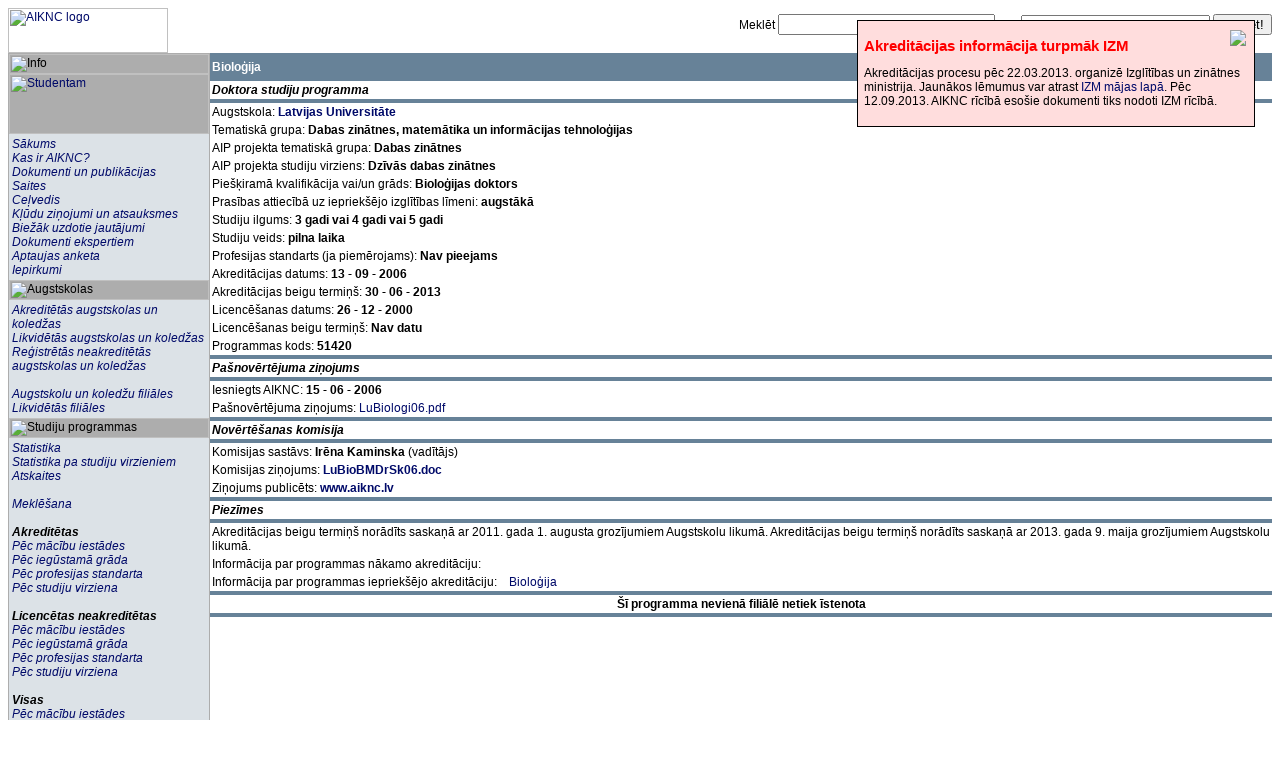

--- FILE ---
content_type: text/html; charset=iso-8859-13
request_url: http://www.aiknc.lv/lv/prog_view.php?id=5473
body_size: 3730
content:
<!DOCTYPE html PUBLIC "-//W3C//DTD HTML 4.01 Transitional//EN">
<html>
<head>

<!DOCTYPE html PUBLIC "-//W3C//DTD HTML 4.01 Transitional//EN">
<html>
<head>
    <title>AIKNC - Programmas apraksts</title>
    <meta http-equiv="Content-Type" content="text/html; charset=ISO-8859-13">
<link rel="stylesheet" href="aiknc.css">
<link rel="shortcut icon" href="favicon.ico">
<script type="text/javascript">
function move_alert() {
    alert_box3 = document.createElement("div");
    var virsraksts = document.createElement("h1");
    var sauklis   = document.createElement("p");
    var closePasive = document.createElement("img");
    sauklis.innerHTML = "Akreditācijas procesu pēc 22.03.2013. organizē Izglītības un zinātnes ministrija. Jaunākos lēmumus var atrast <a href='http://izm.izm.gov.lv/nozares-politika/izglitiba/augstaka-izglitiba/akreditacija.html'>IZM mājas lapā</a>. Pēc 12.09.2013. AIKNC rīcībā esošie dokumenti tiks nodoti IZM rīcībā.";
    closePasive.src = "/images/ClosePopupInactive.gif";
    closePasive.onclick = hide_move_alert;
    closePasive.style.position = "absolute";
    closePasive.style.right = "5px";
    closePasive.style.margin = "3px";
    virsraksts.appendChild(document.createTextNode("Akreditācijas informācija turpmāk IZM"));
    alert_box3.appendChild(closePasive);
    alert_box3.appendChild(virsraksts);
    alert_box3.appendChild(sauklis);
    virsraksts.style.color = "red";
    virsraksts.style.fontWeigth = "bold";
    alert_box3.style.position = "absolute";
    alert_box3.style.left  = "auto";
    alert_box3.style.right = "1%";
    alert_box3.style.top   = "auto";
    alert_box3.style.bottom = "auto";
    alert_box3.style.width = "30%";
    alert_box3.style.zIndex= "4";
    alert_box3.style.backgroundColor = "#FDD";
    alert_box3.style.borderWidth="1px";
    alert_box3.style.borderColor="black";
    alert_box3.style.borderStyle="solid";
    alert_box3.style.padding= "0.5em";
    alert_box3.style.margin = "1em";
    document.body.insertBefore(alert_box3,document.body.firstChild);
    //window.setTimeout(hide_move_alert, 20000);
}

function hide_move_alert() {
  alert_box3.style.display = "none";
}
</script>
</head>

<body bgcolor="#FFFFFF" onload="move_alert();">
<table width="100%" border="0" cellspacing="0" cellpadding="0">
  <tr>
    <td width="200"><a href="/lv/index.php">
      <img src="/images/logo_lv.gif" width="160" height="45" alt="AIKNC logo" /></a></td>
    <td width="99%" align="right">
      <form action="search.php?precizi=2&kartot=3&kartot2=1&radit=4" method="POST">
	Meklēt <input size="25" maxlength="50" type="text" name="mek">
	pēc 
	<select name="peec">
	    <option value="1">programmas nosaukuma</option>
	    <option value="2">mācību iestādes nosaukuma</option>
	    <option value="3">iegūstamās kvalifikācijas</option>
	</select>
	<input type="Submit" name="submit" value="Meklēt!">
      </form>
    </td>
  </tr>
  <tr>
    <td width="200" valign="top">
      <table width="100%" border="0" cellspacing="0" cellpadding="1" bgcolor="#ADADAD">
        <tr valign="top">
          <td>
            <img src="/images/lv/info.gif" width="200" height="20" alt="Info" /><br />
            <a href="/lv/student_new.php">
              <img src="/images/studmenu.jpg"  width="200" height="60" alt="Studentam" /></a>
            <table width="100%" border="0" cellspacing="0" cellpadding="3">
              <tr bgcolor="#DCE2E7">
                <td><a href="/lv/index.php"><i>Sākums</i></a><br>
<a href="/lv/about.php"><i>Kas ir AIKNC?</i></a><br>
<a href="/lv/kopmat.php"><i>Dokumenti un publikācijas</i></a><br>
<a href="/lv/links.php"><i>Saites</i></a><br>
<a href="/lv/help.php"><i>Ceļvedis</i></a><br>
<!-- <a href="/lv/site.php"><i>Lapas izveidošana</i></a><br> -->
<a href="/lv/feedback.php"><i>Kļūdu ziņojumi un atsauksmes</i></a><br />
<a href="/lv/buj"><i>Biežāk uzdotie jautājumi</i></a><br />
<a href="/lv/ekspertiem.php"><i>Dokumenti ekspertiem</i></a><br />
<a href="/anketa/"><i>Aptaujas anketa</i></a><br />
<a href="/lv/iepirkumu_saraksts.php"><i>Iepirkumi</i></a><br />

</td>
              </tr>
            </table>
            <img src="/images/lv/aug.gif" width="200" height="20" alt="Augstskolas" /><br />
            <table width="100%" border="0" cellspacing="0" cellpadding="3">
              <tr bgcolor="#DCE2E7">
                <td><a href="/lv/list.php"><i>Akreditētās augstskolas un koledžas</i></a> <br />
<a href="/lv/old_list.php"><i>Likvidētās augstskolas un koledžas</i></a> <br />
<a href="/lv/llist.php"><i>Reģistrētās neakreditētās augstskolas un koledžas</i></a> <br /><br />
<a href="/lv/fil_list.php"><i>Augstskolu un koledžu filiāles</i></a> <br />
<a href="/lv/fil_likv_list.php"><i>Likvidētās filiāles</i></a>

</td>
              </tr>
            </table>
            <img src="/images/lv/studpro.gif" width="200" height="20" alt="Studiju programmas" /><br />
            <table width="100%" border="0" cellspacing="0" cellpadding="3">
              <tr bgcolor="#DCE2E7">
                <td><a href="prog_stat.php"><i>Statistika</i></a><br />
<a href="prog_aip_virziens_stat.php"><i>Statistika pa studiju virzieniem</i></a><br />
<a href="report.php"><i>Atskaites</i></a><br><br />
<a href="search.php"><i>Meklēšana</i></a><br><br />
<b><i>Akreditētas</i></b><br>
<a href="prog_au.php"><i>Pēc mācību iestādes</i></a><br />
<!--<a href="prog_nov.php"><i>Pēc novirziena</i></a><br />-->
<a href="prog_grads.php"><i>Pēc iegūstamā grāda</i></a><br />
<a href="prog_stand.php"><i>Pēc profesijas standarta</i></a><br />
<a href="prog_aip_virziens.php"><i>Pēc studiju virziena</i></a><br />
<br><i><b>Licencētas neakreditētas</b></i><br />
<a href="prog_au_l.php"><i>Pēc mācību iestādes</i></a><br />
<!--<a href="prog_nov_l.php"><i>Pēc novirziena</i></a><br />-->
<a href="prog_grads_l.php"><i>Pēc iegūstamā grāda</i></a><br />
<a href="prog_stand_l.php"><i>Pēc profesijas standarta</i></a><br />
<a href="prog_aip_virziens_l.php"><i>Pēc studiju virziena</i></a><br />
<br><b><i>Visas</i></b><br />
<a href="prog_fulllist.php"><i>Pēc mācību iestādes</i></a><br />
<a href="prog_stand_full.php"><i>Pēc profesijas standarta</i></a><br />
<br><b><i>Neīstenojamas</i></b><br />
<a href="likv_neturp.php"><i>Bez turpinājuma</i></a><br />
<a href="likv_turp.php"><i>Ar turpinājumu</i></a><br />
<!-- <a href="/lv/akr_nelic.php"><i>Akreditētas nelicencētas</i></a><br /> -->

</td>
              </tr>
            </table>
            <img src="/images/lv/lang.gif" width="200" height="20" alt="Valoda" /><br />
            <table width="100%" border="0" cellspacing="0" cellpadding="3">
              <tr align="center" bgcolor="#D9DBBB">
                <td>
                  <div align="center">
                    <a href="/index.php">
                    <img src="/images/lvflag.gif" width="26" height="17" border="0" alt="Latviešu" /></a>&nbsp;&nbsp;
                    <a href="/en/index.php">
                    <img src="/images/ukflag.gif" width="26" height="17" border="0" alt="English" /></a>
                  </div>
                </td>
              </tr>
              <tr>
                <td bgcolor="#FFFFFF">
                  <h3>Kontaktinformācija</h3>
                    <p><b> Nodibinājums "Augstākās izglītības kvalitātes novērtēšanas centrs" (AIKNC) </b></p>
<p> Juridiskā un pasta adrese: <i> Vaļņu iela 2, LV-1050, Rīga </i></p>
<p> E-pasts: <i> aiknc@aiknc.lv </i></p>
<p> Mobilais tālrunis: <i> +371 29283214 </i></p>
<p> Rēķins: <i> LV05PARX0000275971014, AS "Citadele banka", PARXLV22 </i></p>
<p> PVN reģ. nr. <i> LV50003239391 </i></p>
                </td>
              </tr>
            </table>
          </td>
        </tr>
      </table>
      <div style="padding-top: 15px; padding-left: 10px;">
		<a href="http://www.ehea.info/"><img alt="Bologna Process Logo" src="../images/BP_logo.jpg"><img alt="European Higher Education Area Logo" src="../images/EHEA_logo.jpg"></a>
		<a href="http://www.aip.lv/ESF_par_projektu.htm"><img alt="Eiropas Sociālā fonda projekts &quot;Augstākās izglītības studiju programmu izvērtēšana un priekšlikumi kvalitātes paaugstināšanai&quot;" src="../images/ESF_pilns_nosaukums.jpg"></a>
		<a href="http://izm.izm.gov.lv/5715.html"><img alt="Pieteikšanās IZM informatīvajam e-izdevumam" src="../images/izm_info_izd_w176.gif" style="padding-top: 10px;"></a>
		
      </div>
    </td>
    <td width="99%" valign="top">
      <table width="100%" border="0" cellspacing="0" cellpadding="0">
        <tr>
          <td>
            <table width="100%" border="0" cellspacing="0" cellpadding="2">
               <tr bgcolor="#678298">
                   <td height="3">  </td>
               </tr>
               <tr bgcolor="#678298">
                    <td height="20"><b><font color="#FFFFFF">Bioloģija</font></b>
                </td>
               <tr bgcolor="#678298">
                   <td height="3">  </td>
               </tr>
            <tr>
              <td>
                <b><i>
Doktora studiju programma                </i></b>
               </td>
            </tr>
            <tr bgcolor="#678298">
              <td></td>
           </tr>
           <tr>
             <td>Augstskola: <b>
<a href='desc.php?id=3'>Latvijas Universitāte</a> </b>
            </td>
        </tr>
        <tr>
            <td>
	      Tematiskā grupa: <b>
Dabas zinātnes, matemātika un informācijas tehnoloģijas                </b>
            </td>
        </tr>
        <tr><td>AIP projekta tematiskā grupa: <b>Dabas zinātnes</b></td></tr>
        <tr><td>AIP projekta studiju virziens: <b>Dzīvās dabas zinātnes</b></td></tr>
        <tr>
            <td>
                Piešķiramā kvalifikācija vai/un grāds: <b>
Bioloģijas doktors            </b>
          </td>
        </tr>
        <tr>
            <td>
                Prasības attiecībā uz iepriekšējo izglītības līmeni: <b>
augstākā                </b>
              </td>
            </tr>
<tr>
<td>Studiju ilgums: <b>3 gadi  vai 4 gadi  vai 5 gadi    </b></td></tr>
                <td>Studiju veids: <b>
pilna laika                    </b>
                </td>
              </tr>
              <tr>
                <td>Profesijas standarts (ja piemērojams):
                    <b>
 Nav pieejams                 </b>
            </td>
           </tr>
              <tr>
                <td>Akreditācijas datums: <b>
13 - 09 - 2006                    </b>
                </td>
              </tr>
              <tr>
                <td>Akreditācijas beigu termiņš: <b>
30 - 06 - 2013                    </b>
                </td>
              </tr>
              <tr>
                <td>Licencēšanas datums: <b>
26 - 12 - 2000                    </b>
                </td>
              </tr>
              <tr>
                <td>Licencēšanas beigu termiņš: <b>
Nav datu                    </b>
                 </td>
               </tr>
                <tr>
                  <td>Programmas kods: <b>
51420                    </b>
                 </td>
            </tr>
              <tr bgcolor="#678298">
                <td></td>
            </tr>
            <tr>
               <td>
                    <b><i>Pašnovērtējuma ziņojums</i></b>
               </td>
            </tr>
            <tr bgcolor="#678298">
                <td></td>
            </tr>
            <tr>
                <td>Iesniegts AIKNC: <b>
15 - 06 - 2006                    </b>
                </td>
              </tr>
              <tr>
                <td>Pašnovērtējuma ziņojums:
<a href="/zinojumi/lv/LuBiologi06.pdf">LuBiologi06.pdf</a>               </td>
              </tr>
             <tr bgcolor="#678298">
                <td></td>
             </tr>
             <tr>
                <td>
                    <b><i>Novērtēšanas komisija</i></b>
                </td>
             </tr>
             <tr bgcolor="#678298">
                <td></td>
             </tr>
             <tr>
                <td>Komisijas sastāvs:
 <b> Irēna Kaminska </b> (vadītājs)                    </td>
              </tr>
              <tr>
                <td>Komisijas ziņojums: <b>
<a href="/zinojumi/lv/LuBioBMDrSk06.doc">LuBioBMDrSk06.doc</a>                </b></td>
              </tr>
              <tr>
                  <td>
Ziņojums publicēts: <b><a href="/zinojumi/lv/LuBioBMDrSk06.doc">www.aiknc.lv</a></b>
                </td>
            </tr>
            <tr bgcolor="#678298">
                <td></td>
            </tr>
            <tr>
                <td>
                    <b><i>Piezīmes</i></b>
                </td>
            </tr>
            <tr bgcolor="#678298">
                <td></td>
            </tr>
            <tr>
                <td>Akreditācijas beigu termiņš norādīts saskaņā ar 2011. gada 1. augusta grozījumiem Augstskolu likumā. Akreditācijas beigu termiņš norādīts saskaņā ar 2013. gada 9. maija grozījumiem Augstskolu likumā.</td>
            </tr>
            <tr>
                <td>Informācija par programmas nākamo akreditāciju:
                </td>
             </tr>
             <tr>
                <td>Informācija par programmas iepriekšējo akreditāciju:
&nbsp;&nbsp;&nbsp;<a href="prog_view.php?id=4335">Bioloģija</a><br />
                    </td>
                 </tr>
                 <tr bgcolor="#678298">
                       <td>  </td>
                 </tr>
                 <tr>
                     <td align="center">
                         <b>Šī programma nevienā filiālē netiek īstenota</b>
                    </td>
                 </tr>
                 <tr bgcolor="#678298">
                       <td>  </td>
                 </tr>
            </table>
          </td>
        </tr>
      </table>
    </td>
  </tr>
</table>
  <div align="center">
    <p><b>UZMANīBU</b> Mājas lapā ir aktuāla tikai informācija par
    akreditāciju. Pārējā informācija var būt novecojusi.</p>
    <font size="-2">
    <a href="site.php">Informācija par lapas izveidi</a><br />
    Informācija uz servera &copy;AIKNC </font>
  </div>
</body>
</html>
